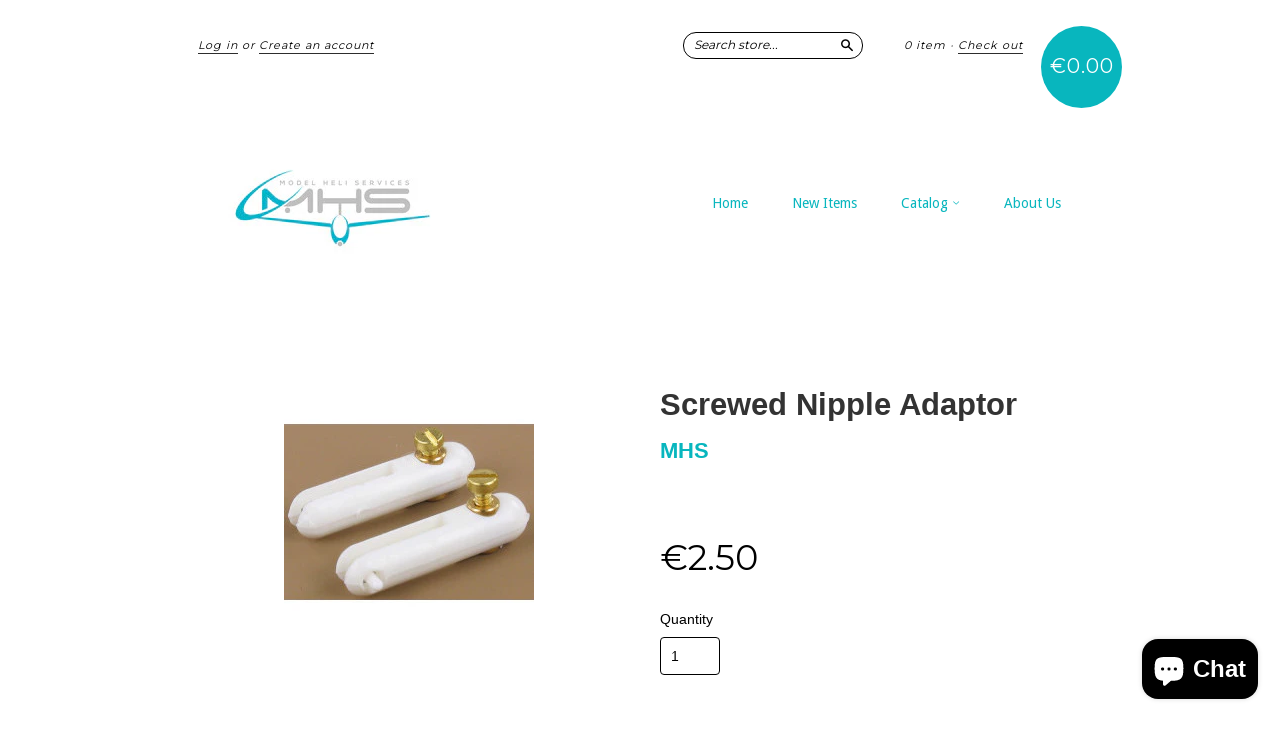

--- FILE ---
content_type: text/javascript; charset=utf-8
request_url: https://www.modelheliservices.com/products/screwed-nipple-adaptor.js
body_size: 584
content:
{"id":7732518663,"title":"Screwed Nipple Adaptor","handle":"screwed-nipple-adaptor","description":"\u003cul\u003e\n\u003cli\u003eScrewed Nipple Adaptor\u003c\/li\u003e\n\u003c\/ul\u003e","published_at":"2016-07-08T17:55:21+01:00","created_at":"2016-07-08T17:55:22+01:00","vendor":"MHS","type":"General Accs","tags":["General Accs"],"price":250,"price_min":250,"price_max":250,"available":true,"price_varies":false,"compare_at_price":null,"compare_at_price_min":0,"compare_at_price_max":0,"compare_at_price_varies":false,"variants":[{"id":24477834055,"title":"Default Title","option1":"Default Title","option2":null,"option3":null,"sku":"5508010","requires_shipping":true,"taxable":true,"featured_image":null,"available":true,"name":"Screwed Nipple Adaptor","public_title":null,"options":["Default Title"],"price":250,"weight":30,"compare_at_price":null,"inventory_quantity":5,"inventory_management":"shopify","inventory_policy":"deny","barcode":"77834055","requires_selling_plan":false,"selling_plan_allocations":[]}],"images":["\/\/cdn.shopify.com\/s\/files\/1\/1083\/4832\/products\/5508010.jpg?v=1468007353"],"featured_image":"\/\/cdn.shopify.com\/s\/files\/1\/1083\/4832\/products\/5508010.jpg?v=1468007353","options":[{"name":"Title","position":1,"values":["Default Title"]}],"url":"\/products\/screwed-nipple-adaptor","media":[{"alt":null,"id":58614677577,"position":1,"preview_image":{"aspect_ratio":1.0,"height":250,"width":250,"src":"https:\/\/cdn.shopify.com\/s\/files\/1\/1083\/4832\/products\/5508010.jpg?v=1468007353"},"aspect_ratio":1.0,"height":250,"media_type":"image","src":"https:\/\/cdn.shopify.com\/s\/files\/1\/1083\/4832\/products\/5508010.jpg?v=1468007353","width":250}],"requires_selling_plan":false,"selling_plan_groups":[]}